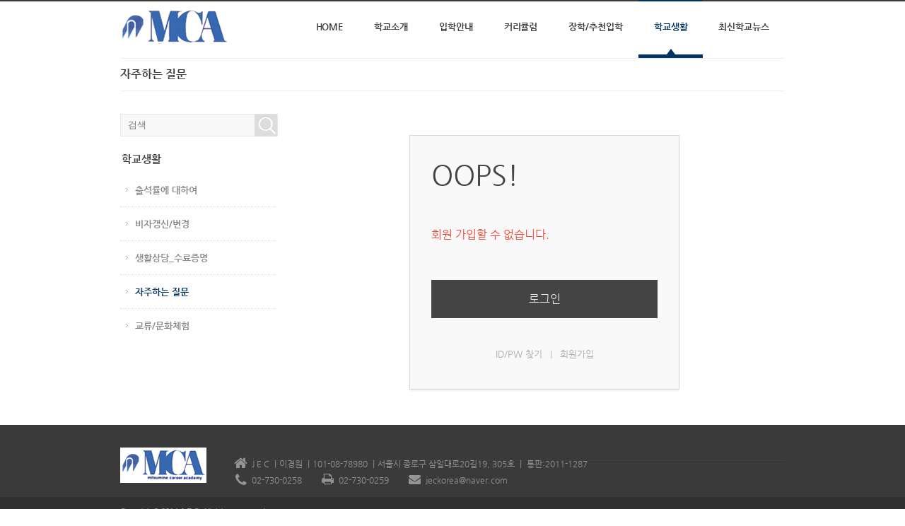

--- FILE ---
content_type: text/html; charset=UTF-8
request_url: http://mcaschool.kr/index.php?mid=life_4&document_srl=451&act=dispMemberSignUpForm
body_size: 5277
content:
<!DOCTYPE html>
<html lang="ko">
<head>
<!-- META -->
<meta charset="utf-8">
<meta name="Generator" content="XpressEngine">
<meta http-equiv="X-UA-Compatible" content="IE=edge">
<meta name="robots" content="noindex">
<meta http-equiv="X-UA-Compatible" content="IE=edge">
<!-- TITLE -->
<title>MCA 자주하는 질문</title>
<!-- CSS -->
<link rel="stylesheet" href="/common/css/xe.min.css?20150424195133" />
<link rel="stylesheet" href="/modules/message/skins/xedition/css/message.css?20150424195242" />
<link rel="stylesheet" href="/layouts/smart/css/layout.css?20150426080208" />
<link rel="stylesheet" href="/layouts/smart/fonts/nanumgothic.css?20150426080209" />
<link rel="stylesheet" href="/common/js/plugins/ui/jquery-ui.min.css?20191007175839" />
<link rel="stylesheet" href="/modules/editor/styles/ckeditor_light/style.css?20150424195228" />
<link rel="stylesheet" href="/addons/cameron_mobile_nav/css/cameron_mobile_navr.css?20150426080207" />
<link rel="stylesheet" href="/files/faceOff/193/layout.css?20150424194333" />
<!-- JS -->
<script>
var current_url = "http://mcaschool.kr/?mid=life_4&document_srl=451&act=dispMemberSignUpForm";
var request_uri = "http://mcaschool.kr/";
var current_mid = "life_4";
var waiting_message = "서버에 요청 중입니다. 잠시만 기다려주세요.";
var ssl_actions = new Array();
var default_url = "http://mcaschool.kr/";
</script>
<!--[if lt IE 9]><script src="/common/js/jquery-1.x.min.js?20150424195133"></script>
<![endif]--><!--[if gte IE 9]><!--><script src="/common/js/jquery.min.js?20150424195133"></script>
<!--<![endif]--><script src="/common/js/x.min.js?20170828174157"></script>
<script src="/common/js/xe.min.js?20191007175950"></script>
<script src="/layouts/smart/js/modernizr.custom.js?20150426080209"></script>
<!-- RSS -->
<!-- ICON -->
<link rel="shortcut icon" href="/files/attach/xeicon/favicon.ico" /><link rel="apple-touch-icon" href="/files/attach/xeicon/mobicon.png" />
<script>
						if(!captchaTargetAct) {var captchaTargetAct = [];}
						captchaTargetAct.push("procBoardInsertDocument","procBoardInsertComment","procIssuetrackerInsertIssue","procIssuetrackerInsertHistory","procTextyleInsertComment");
						</script>
<script>
						if(!captchaTargetAct) {var captchaTargetAct = [];}
						captchaTargetAct.push("");
						</script>

<meta name="viewport" content="width=1240">
<link href="//maxcdn.bootstrapcdn.com/font-awesome/4.2.0/css/font-awesome.min.css" rel="stylesheet">
<style> .xe_content { font-family:나눔고딕;font-size:13px; }</style>
<link rel="canonical" href="http://mcaschool.kr/life_4/451" />
<meta name="description" content="오전반과 오후반의 편성 방법 반편성을 위한 레벨테스트를 합니다. 테스트의 성적을 토대로.. ① 본인의 희망을 제일 우선합니다. ② 오전반과 오후반에 같은 레벨의 반이 편성되어 있으실도 본인의 희망을 우선합니다. ③ 본인의 희망에도 불구하고, 오전반에 희망하는 학생이 너무 많을 경우, 추첨을 하여 오전반의 인원을 정합니다. 레벨의 반편성에 따른 자유로운 이동은 불가능하나, 같은레벨의 반에 학생이..." />
<meta property="og:locale" content="ko_KR" />
<meta property="og:type" content="article" />
<meta property="og:url" content="http://mcaschool.kr/life_4/451" />
<meta property="og:title" content="MCA 자주하는 질문" />
<meta property="og:description" content="오전반과 오후반의 편성 방법 반편성을 위한 레벨테스트를 합니다. 테스트의 성적을 토대로.. ① 본인의 희망을 제일 우선합니다. ② 오전반과 오후반에 같은 레벨의 반이 편성되어 있으실도 본인의 희망을 우선합니다. ③ 본인의 희망에도 불구하고, 오전반에 희망하는 학생이 너무 많을 경우, 추첨을 하여 오전반의 인원을 정합니다. 레벨의 반편성에 따른 자유로운 이동은 불가능하나, 같은레벨의 반에 학생이..." />
<meta property="article:published_time" content="2014-11-12T17:36:44+09:00" />
<meta property="article:modified_time" content="2014-11-12T17:37:11+09:00" />
<style type="text/css">
::-moz-selection{background-color:#003366}
::selection{background-color:#003366}
.cs #sTop:hover,
.cs #sTop:focus,
.cs .jcarousel-next:hover,
.cs .jcarousel-next:focus,
.cs .jcarousel-next:active,
.cs .jcarousel-prev:hover,
.cs .jcarousel-prev:focus,
.cs .jcarousel-prev:active,
.cs .more_plus .mpTitle a:hover,
.cs .more_plus .mpTitle a:focus{background-color:#003366}
.cs #sf-menu a.nav1st:hover,
.cs #sf-menu a.nav1st:focus,
.cs #sf-menu li:hover a.nav1st,
.cs #sf-menu li.current1 a.nav1st{border-top-color:#003366; border-bottom-color:#003366; color:#003366}
.cs #sf-menu ul li a:hover,
.cs #sf-menu ul li a:focus,
.cs #sf-menu ul li.sfHover a.nav2nd,
.cs #sf-menu ul li.current2 a.nav2nd,
.cs #sf-menu ul li.current3 a.nav3rd{color:#003366}
.cs .sf-arrows li a.nav1st:after{border-bottom-color:#003366}
.cs .sf-arrows ul li > .sf-with-ul:hover:after,
.cs .sf-arrows ul li > .sf-with-ul:focus:after,
.cs .sf-arrows ul li:hover > .sf-with-ul:after{color:#003366}
.cs #side_menu a.sm3rd-trigger.active:after,
.cs #side_menu a:hover,
.cs #side_menu a:focus,
.cs #side_menu li.current2 a.sm2nd,
.cs #side_menu li.current3 a.sm3rd{color:#003366}
.cs .smartGallery a:hover,
.cs .smartGallery a:focus{border-top-color:#003366; border-bottom-color:#003366}
.cs .tabs-nav li.active a,
.cs .tabsthumb-nav li.active a{border-top-color:#003366}
.cs .smartGallery a .gallery_arrow{border-bottom-color:#003366}
.cs a:hover,
.cs a > *:hover,
.cs #footer a:hover,
.cs #copyinfo a:hover,
.cs #bottom-nav li a:hover,
.cs .smart_list li .category,
.cs .smart_list li .replynum,
.cs .smart_list li:hover .title,
.cs .titleList li.active a,
.cs .webzine li .category,
.cs .webzine li .date,
.cs .webzine li:hover .title,
.cs .webzine li a:hover .title,
.cs .webzine li a:focus .title,
.cs .tabs-nav li a:hover,
.cs .tabs-nav li.active a,
.cs .contentList li.active a,
.cs .tabsthumb-nav li a:hover,
.cs .tabsthumb-nav li.active a,
.cs .titleList li.active a{color:#003366}
/*-----[Mobile Navigation]-----*/
.cs #TouchMe,
.cs #mobile-sign{background-color:#003366}
.cs #mobile-nav li.current1 a.nav1st{background-color:#003366}
.cs #mobile-nav li.current2 a.nav2nd,
.cs #mobile-nav li.current3 a.nav3rd{color:#003366}
.cs .smart_category ul li.selected{border-top-color:#003366}
.cs .smart_category ul li.selected a{color:#003366}
.cs .intro_icon li h3.title,
.cs .intro_icon li i.fa-stack-2x{color:#003366}
.cs .intro_panel li:hover a,
.cs .intro_panel li a:hover,
.cs .intro_panel li a:hover h3,
.cs .intro_panel li a:hover p,
.cs .intro_panel li a:hover i{border-color:#003366; color:#003366}
.cs .intro_panel li:first-child a{background-color:#003366; border-color:#003366}
.cs .intro_panel li:first-child:hover a,
.cs .intro_panel li:first-child a:hover,
.cs .intro_panel li:first-child a:hover h3,
.cs .intro_panel li:first-child a:hover p,
.cs .intro_panel li:first-child a:hover i{color:#003366}
.cs .smartSiteGo input.goGo{background-color:#003366}
.cs .tabs_items li a.tabs_active{border-top-color:#003366}
.cs .tabs_inner li p.text_date,
.cs .tabs_inner li a:hover p.text_title,
.cs .tabs_inner li a:focus p.text_title{color:#003366}
.cs .news_ticker .news_arrow{border-left-color:#003366}
.cs .bd a:focus,.bd input:focus,.bd button:focus,.bd textarea:focus,.bd select:focus{outline-color:#003366 !important}
.cs .bd .bg_color,
.cs .bd .bg_f_color{background-color:#003366; background:-moz-linear-gradient(#fff -50%,#003366 50%);background:-webkit-linear-gradient(#fff -50%,#003366 50%);background:linear-gradient(to bottom,#fff -50%,#003366 50%)}
.cs .bd .border_color,
.cs #bd_zine a:hover,
.cs #bd_zine a:focus,
.cs #bd_zine .select a{border-color:#003366 !important}
.cs .bd .cTab li.on{border-top-color:#003366 !important}
.cs .bd .cTab li.on a,
.cs #bd .replyNum,
.cs #bd .trackbackNum,
.cs .bd em,.bd .color,
.cs .bd .bolder,
.cs #bd_zine .info b,
.cs #bd_zine .info a,
.cs #bd_zine.card li:hover h3,
.cs #bd_zine.card li:focus h3{color:#003366 !important}
.cs #bd_zine.card2 li:hover{border-top-color:#003366 !important; border-bottom-color:#003366 !important}
.cs #bd_zine.card2 .hx .gallery_arrow{border-bottom-color:#003366 !important}
</style><script>
//<![CDATA[
xe.current_lang = "ko";
xe.cmd_find = "찾기";
xe.cmd_cancel = "취소";
xe.cmd_confirm = "확인";
xe.msg_no_root = "루트는 선택 할 수 없습니다.";
xe.msg_no_shortcut = "바로가기는 선택 할 수 없습니다.";
xe.msg_select_menu = "대상 메뉴 선택";
//]]>
</script>
</head>
<body>
<body id="style-open" class="cs">
<p class="skipNav"><a href="#content" id="skip" tabindex="1">본문으로 바로가기</a></p>
<div id="cameron-body">
	<header id="header" class="cameron-container newclearfix">
		<a href="http://mcaschool.kr/" id="logo" tabindex="2">
			<img src="http://mcaschool.kr/files/attach/images/193/230018bb6f346e1434d5b7a8985c4864.jpg" />
					</a>
		<nav id="main-nav" class="newclearfix">
	<ul id="sf-menu">
		<li>
			<a class="nav1st" href="/main">HOME</a>
								</li><li>
			<a class="nav1st" href="#">학교소개</a>
						<ul>
				<li>
					<a class="nav2nd" href="/intro_1">인사말</a>
														</li><li>
					<a class="nav2nd" href="/intro_2">MCA연혁</a>
														</li><li>
					<a class="nav2nd" href="/intro_3">학교시설안내</a>
														</li><li>
					<a class="nav2nd" href="/intro_4">재학생 국적비율</a>
														</li><li>
					<a class="nav2nd" href="/intro_5">주변환경</a>
														</li><li>
					<a class="nav2nd" href="/intro_6">사무국 스텝소개</a>
														</li><li>
					<a class="nav2nd" href="/intro_7">학교 동영상</a>
														</li><li>
					<a class="nav2nd" href="/intro_8">학교위치</a>
														</li><li>
					<a class="nav2nd" href="/intro_10">여러분에게</a>
														</li>			</ul>		</li><li>
			<a class="nav1st" href="#">입학안내</a>
						<ul>
				<li>
					<a class="nav2nd" href="/enter_1">입학수속절차/시기</a>
														</li><li>
					<a class="nav2nd" href="/enter_2">입학관련서류</a>
														</li><li>
					<a class="nav2nd" href="/enter_3">학비안내</a>
														</li><li>
					<a class="nav2nd" href="/enter_4">JEC에 입학수속신청</a>
														</li>			</ul>		</li><li>
			<a class="nav1st" href="#">커리큘럼</a>
						<ul>
				<li>
					<a class="nav2nd" href="/curri_1">수업특색</a>
														</li><li>
					<a class="nav2nd" href="/curri_2">학습과정</a>
														</li><li>
					<a class="nav2nd" href="/curri_6">대학진학반</a>
														</li><li>
					<a class="nav2nd" href="/curri_7">대학원 진학반</a>
														</li><li>
					<a class="nav2nd" href="/curri_3">진학결과</a>
														</li><li>
					<a class="nav2nd" href="/curri_4">단기코스</a>
														</li><li>
					<a class="nav2nd" href="/curri_5">년간 스케쥴</a>
														</li>			</ul>		</li><li>
			<a class="nav1st" href="#">장학/추천입학</a>
						<ul>
				<li>
					<a class="nav2nd" href="/recom_1">표창제도</a>
														</li><li>
					<a class="nav2nd" href="/recom_2">문부과학성(유학생학습장려비)</a>
														</li><li>
					<a class="nav2nd" href="/recom_3">장학금 표창</a>
														</li><li>
					<a class="nav2nd" href="/recom_4">기타 장학금</a>
														</li><li>
					<a class="nav2nd" href="/recom_5">MCA 추천 입학교</a>
														</li>			</ul>		</li><li class="current1">
			<a class="nav1st" href="#">학교생활</a>
						<ul>
				<li>
					<a class="nav2nd" href="/life_1">출석률에 대하여</a>
														</li><li>
					<a class="nav2nd" href="/life_2">비자갱신/변경</a>
														</li><li>
					<a class="nav2nd" href="/life_3">생활상담_수료증명</a>
														</li><li class="current2">
					<a class="nav2nd" href="/life_4">자주하는 질문</a>
														</li><li>
					<a class="nav2nd" href="/life_5">교류/문화체험</a>
														</li>			</ul>		</li><li>
			<a class="nav1st" href="#">최신학교뉴스</a>
						<ul>
				<li>
					<a class="nav2nd" href="/community_1">공지사항</a>
														</li><li>
					<a class="nav2nd" href="/community7">최신학교뉴스</a>
														</li><li>
					<a class="nav2nd" href="/community_2">포토갤러리</a>
														</li><li>
					<a class="nav2nd" href="/community_3">JEC 약도</a>
														</li>			</ul>		</li>	</ul>
</nav>
	</header>
	
	<section id="contents" class="cameron-container newclearfix">
		<header class="sub-page-header n-page-header newclearfix">
									<h1 class="page-title">자주하는 질문</h1>		</header>
		<section id="sub" class="withs fright newclearfix">
			<div id="content" class="content newclearfix">
																	<div id="access">
	<div class="login-header">
		<p>OOPS!</p>
		<h1>회원 가입할 수 없습니다.</h1>
	</div>
	<div class="login-body">
		<p><a href="/index.php?act=dispMemberLoginForm">로그인</a></p>
	</div>
	<div class="login-footer">
		<a href="/index.php?act=dispMemberFindAccount">ID/PW 찾기</a>
		<span class="bar">|</span>
		<a href="/index.php?act=dispMemberSignUpForm">회원가입</a>
	</div>
</div>
			</div>
		</section>
		<aside id="sidebar" class="newclearfix">
	<div class="side-widget searchbox newclearfix">
		<form action="http://mcaschool.kr/" method="post"  id="isSearch">
			<input type="hidden" name="vid" value="" />
			<input type="hidden" name="mid" value="life_4" />
			<input type="hidden" name="act" value="IS" />
			<input type="hidden" name="where" value="" />
			<input type="hidden" name="search_target" value="title_content" />
			<input type="text" name="is_keyword" id="search_input" class="inputText" title="검색" placeholder="검색" value="" />
			<input type="image" src="/layouts/smart/img/search.gif" alt="검색" class="submit search_submit" />
		</form>
	</div>
	
		
	<div class="side-widget side-nav newclearfix">
		
		<ul id="side_menu">
			<li>
				<h6 class="widget-title">학교생활</h6>
				
				<ul>
					<li>
													<a href="/life_1" class="sm2nd">출석률에 대하여</a>
																	</li><li>
													<a href="/life_2" class="sm2nd">비자갱신/변경</a>
																	</li><li>
													<a href="/life_3" class="sm2nd">생활상담_수료증명</a>
																	</li><li class="current2">
													<a href="/life_4" class="sm2nd">자주하는 질문</a>
																	</li><li>
													<a href="/life_5" class="sm2nd">교류/문화체험</a>
																	</li>				</ul>
				
			</li>		</ul>
		
	</div>
	
	</aside>	</section>
	
	<footer id="footer" class="cameron-container newclearfix">
		<span class="footer_arrow"></span>
		<div class="line-bottom newclearfix">
			<div class="footer-l newclearfix">
				<a id="logo-bottom" href="http://mcaschool.kr/">
					<img src="http://mcaschool.kr/files/attach/images/193/19a1092dbcd4d28de51d2d68f11bbded.jpg" />
									</a>
			</div>
			<div class="footer-r newclearfix">
				<nav id="bottom-nav" class="newclearfix">
					<ul>
											</ul>
				</nav>
				<ul id="contact-info">
					<li class="address">J E C ｜이경원 ｜101-08-78980 ｜서울시 종로구 삼일대로20길19, 305호 ｜ 통판:2011-1287</li>					<li class="phone">02-730-0258</li>					<li class="fax">02-730-0259</li>					<li class="email"><a href="mailto:jeckorea@naver.com">jeckorea@naver.com</a></li>				</ul>
			</div>
		</div>
	</footer>
	
	<footer id="copyinfo" class="cameron-container newclearfix">
		<ul>
			<li>Copyright© 2014 J E C. All rights reserved</li>
					</ul>
	</footer>
</div>
<a href="#" id="sTop" title="Back to Top" style="display: none;">XE1.11.5 Layout1.5.8</a>
<a id="TouchMe" href="#"><i class="fa fa-bars icon-reorder"></i></a>
<div id="cameron-mobile-nav" class="mobile-nav-">
	<div id="touch-scroll">
		<div id="mobile-sign" class="newclearfix">
							<div class="mobile-home"><a href="http://mcaschool.kr/"><i class="fa fa-home icon-home"></i><br />HOME</a></div>
				<ul class="mobile-sign">
											<li><a href="/index.php?mid=life_4&amp;document_srl=451&amp;act=dispMemberLoginForm"><i class="fa fa-user"></i><br />로그인</a></li>
						<li><a href="/index.php?mid=life_4&amp;document_srl=451&amp;act=dispMemberSignUpForm"><i class="fa fa-pencil"></i><br />회원가입</a></li>
														</ul>
					</div>
		<div id="mobile-nav">
			<ul>
				<li>
					<a class="nav1st" href="/main">HOME<i class="fa fa-angle-right"></i></a>
									</li><li>
					<a class="nav1st" href="#">학교소개<i class="fa fa-angle-down"></i></a>
					<ul>
						<li>
							<a class="nav2nd" href="/intro_1">인사말</a>
													</li><li>
							<a class="nav2nd" href="/intro_2">MCA연혁</a>
													</li><li>
							<a class="nav2nd" href="/intro_3">학교시설안내</a>
													</li><li>
							<a class="nav2nd" href="/intro_4">재학생 국적비율</a>
													</li><li>
							<a class="nav2nd" href="/intro_5">주변환경</a>
													</li><li>
							<a class="nav2nd" href="/intro_6">사무국 스텝소개</a>
													</li><li>
							<a class="nav2nd" href="/intro_7">학교 동영상</a>
													</li><li>
							<a class="nav2nd" href="/intro_8">학교위치</a>
													</li><li>
							<a class="nav2nd" href="/intro_10">여러분에게</a>
													</li>					</ul>				</li><li>
					<a class="nav1st" href="#">입학안내<i class="fa fa-angle-down"></i></a>
					<ul>
						<li>
							<a class="nav2nd" href="/enter_1">입학수속절차/시기</a>
													</li><li>
							<a class="nav2nd" href="/enter_2">입학관련서류</a>
													</li><li>
							<a class="nav2nd" href="/enter_3">학비안내</a>
													</li><li>
							<a class="nav2nd" href="/enter_4">JEC에 입학수속신청</a>
													</li>					</ul>				</li><li>
					<a class="nav1st" href="#">커리큘럼<i class="fa fa-angle-down"></i></a>
					<ul>
						<li>
							<a class="nav2nd" href="/curri_1">수업특색</a>
													</li><li>
							<a class="nav2nd" href="/curri_2">학습과정</a>
													</li><li>
							<a class="nav2nd" href="/curri_6">대학진학반</a>
													</li><li>
							<a class="nav2nd" href="/curri_7">대학원 진학반</a>
													</li><li>
							<a class="nav2nd" href="/curri_3">진학결과</a>
													</li><li>
							<a class="nav2nd" href="/curri_4">단기코스</a>
													</li><li>
							<a class="nav2nd" href="/curri_5">년간 스케쥴</a>
													</li>					</ul>				</li><li>
					<a class="nav1st" href="#">장학/추천입학<i class="fa fa-angle-down"></i></a>
					<ul>
						<li>
							<a class="nav2nd" href="/recom_1">표창제도</a>
													</li><li>
							<a class="nav2nd" href="/recom_2">문부과학성(유학생학습장려비)</a>
													</li><li>
							<a class="nav2nd" href="/recom_3">장학금 표창</a>
													</li><li>
							<a class="nav2nd" href="/recom_4">기타 장학금</a>
													</li><li>
							<a class="nav2nd" href="/recom_5">MCA 추천 입학교</a>
													</li>					</ul>				</li><li class="current1">
					<a class="nav1st" href="#">학교생활<i class="fa fa-angle-down"></i></a>
					<ul>
						<li>
							<a class="nav2nd" href="/life_1">출석률에 대하여</a>
													</li><li>
							<a class="nav2nd" href="/life_2">비자갱신/변경</a>
													</li><li>
							<a class="nav2nd" href="/life_3">생활상담_수료증명</a>
													</li><li class="current2">
							<a class="nav2nd" href="/life_4">자주하는 질문</a>
													</li><li>
							<a class="nav2nd" href="/life_5">교류/문화체험</a>
													</li>					</ul>				</li><li>
					<a class="nav1st" href="#">최신학교뉴스<i class="fa fa-angle-down"></i></a>
					<ul>
						<li>
							<a class="nav2nd" href="/community_1">공지사항</a>
													</li><li>
							<a class="nav2nd" href="/community7">최신학교뉴스</a>
													</li><li>
							<a class="nav2nd" href="/community_2">포토갤러리</a>
													</li><li>
							<a class="nav2nd" href="/community_3">JEC 약도</a>
													</li>					</ul>				</li>				<li class="nav-bottom"><a class="nav1st"></a></li>
			</ul>
		</div>
	</div>
</div>
<!-- ETC -->
<div class="wfsr"></div>
<script src="/addons/captcha/captcha.min.js?20180624133329"></script><script src="/addons/autolink/autolink.js?20150424195117"></script><script src="/common/js/plugins/ui/jquery-ui.min.js?20191007175839"></script><script src="/common/js/plugins/ui/jquery.ui.datepicker-ko.js?20150424195135"></script><script src="/layouts/smart/js/superfish.min.js?20150426080209"></script><script src="/layouts/smart/js/supersubs.js?20150426080209"></script><script src="/layouts/smart/js/smart.js?20150426080209"></script><script src="/addons/cameron_mobile_nav/js/jquery.mobile.touch.min.js?20150426080207"></script><script src="/addons/cameron_mobile_nav/js/cameron_mobile_nav.js?20150426080207"></script></body>
</html>


--- FILE ---
content_type: text/css
request_url: http://mcaschool.kr/layouts/smart/css/layout.css?20150426080208
body_size: 17875
content:
@charset "utf-8";
body{position:relative; margin:0; padding:0; color:#3a3a3a; font-size:12px}
body#style-box{background:#f5f5f5}
::-moz-selection{color:#fff; text-shadow:none}
::selection{color:#fff; text-shadow:none}
#cameron-body{position:relative; z-index:1}
#style-open #cameron-body{border-top:2px solid #3a3a3a}

/*--[ Clearfix ]--*/
.newclearfix:after{clear:both; content:' '; display:block; font-size:0; height:0; line-height:0; visibility:hidden; width:0}
* html .newclearfix,:first-child+html .newclearfix{zoom:1}

/*--[ a ]--*/
a{color:#3a3a3a}
a, a > *{text-decoration:none; -webkit-transition:background-color .2s ease, border .2s ease, color .2s ease, opacity .2s ease-in-out; -moz-transition:background-color .2s ease, border .2s ease, color .2s ease, opacity .2s ease-in-out; -ms-transition:background-color .2s ease, border .2s ease, color .2s ease, opacity .2s ease-in-out; -o-transition:background-color .2s ease, border .2s ease, color .2s ease, opacity .2s ease-in-out; transition:background-color .2s ease, border .2s ease, color .2s ease, opacity .2s ease-in-out}
a:hover{text-decoration:none}

/*--[ Container ]--*/
.cameron-container{margin:0 auto; position:relative; width:940px; padding:0 20px}
#style-box .cameron-container{background-color:#fff}

/*--[ Columns ]--*/
.one-half, .one-third, .two-third, .one-fourth, .three-fourth{float:left; margin-right:20px}
.one-half.last, .one-third.last, .two-third.last, .one-fourth.last, .three-fourth.last{margin-right:0px}
.one-half{width:460px}
.one-third{width:300px}
.two-third{width:620px}
.one-fourth{width:220px}
.three-fourth{width:700px}


/* ---------------------------------------------------------------------- */
/*	HEADER
/* ---------------------------------------------------------------------- */
#header{border-bottom:1px solid #efefef; height:80px; z-index:97}
#style-box #header{border-top:2px solid #3a3a3a}
#style-open #header{padding-left:0; padding-right:0}
#logo{position:absolute; top:10px}
#logo .smart-logo{display:inline-block; width:258px; height:47px; background-image:url(../img/colorset1_logo.png); background-repeat:no-repeat}
#style-box #logo{left:20px}

/*--[ Skip To Content ]--*/
.skipNav{width:100%; margin:0 auto; background:#fff; text-align:center}
.skipNav a{position:absolute; left:0; top:0; width:1px; height:0; display:block; padding:5px 0; overflow:hidden; color:#999; text-decoration:none; white-space:nowrap}
.skipNav a:hover,.skipNav a:active,.skipNav a:focus{position:relative; height:auto; width:auto}

/*--[ Main Navigation ]--*/
#main-nav{float:right}
#sf-menu,
#sf-menu ul,
#sf-menu li{margin:0; padding:0; list-style:none}
#sf-menu{margin-top:-2px}
#sf-menu li{position:relative; white-space:nowrap; *white-space:normal; -moz-transition:background .2s; -o-transition:background .2s; -ms-transition:background .2s; -webkit-transition:background .2s; transition:background .2s}
#sf-menu a{position:relative; display:block; zoom:1; white-space:nowrap; *white-space:normal; font-family:'Nanum Gothic','Malgun Gothic',돋움,sans-serif; font-size:12px; line-height:1.2; font-weight:700; color:#3a3a3a; text-decoration:none; outline:none}
#sf-menu a:hover{text-decoration:none}
/* 1st */
#sf-menu > li{float:left}
#sf-menu a.nav1st{padding:28px 22px 32px 22px; padding-bottom:31px\9; border-top:2px solid transparent; border-bottom:5px solid transparent; text-align:center; font-size:13px; letter-spacing:-1px; text-transform:uppercase}
#sf-menu a.nav1st:hover,
#sf-menu a.nav1st:focus,
#sf-menu li:hover a.nav1st,
#sf-menu li.current1 a.nav1st{border-top-color:#f26859; border-bottom-color:#f26859; color:#f26859; -moz-transition:none; -o-transition:none; -ms-transition:none; -webkit-transition:none; transition:none}
/* 2nd */
#sf-menu ul{display:none; position:absolute; top:100%; left:0; z-index:99; min-width:12em; *width:12em; background:#fff; border:1px solid #eaeaea; border-top:0}
#sf-menu li:hover > ul,
#sf-menu li.sfHover > ul{display:block}
#sf-menu ul li a{padding:12px 20px; border-top:1px solid #f5f5f5; color:#666}
#sf-menu ul li:first-child a.nav2nd{border-top:1px solid #eaeaea}
#sf-menu ul li a:hover,
#sf-menu ul li a:focus,
#sf-menu ul li.sfHover a.nav2nd,
#sf-menu ul li.current2 a.nav2nd,
#sf-menu ul li.current3 a.nav3rd{background-color:#f8f8f8; border-top-color:#eaeaea; color:#f26859}
/* 3rd */
#sf-menu ul ul{top:0; left:100%}

/*-- Arrows --*/
/* 1st */
.sf-arrows li a.nav1st:after{display:none; content:''; position:absolute; bottom:0; left:50%; margin-left:-6px; width:0; height:0; border-bottom:8px solid #f26859; border-left:6px solid transparent; border-right:6px solid transparent}
.sf-arrows li a.nav1st:hover:after,
.sf-arrows li a.nav1st:focus:after,
.sf-arrows li:hover a.nav1st:after,
.sf-arrows li.current1 a.nav1st:after{display:block}
/* 2nd~ */
.sf-arrows ul li > .sf-with-ul:after{content:'\f105'; position:absolute; top:50%; right:20px; margin-top:-7px; width:0; height:0; font-family:FontAwesome; font-style:normal; font-weight:normal; font-size:13px; line-height:1; -webkit-font-smoothing:antialiased; -moz-osx-font-smoothing:grayscale; color:#4c4c4c}
.sf-arrows ul li > .sf-with-ul:hover:after,
.sf-arrows ul li > .sf-with-ul:focus:after,
.sf-arrows ul li:hover > .sf-with-ul:after{color:#f26859}


/* ---------------------------------------------------------------------- */
/*	CONTENT
/* ---------------------------------------------------------------------- */
.content{padding-bottom:20px}
.content.widget-page{padding-bottom:0}

/*--[ Page Header ]--*/
.main-page-header{border-bottom:1px solid #efefef}
.main-page-header.n-page-header{padding-bottom:20px; border-bottom:0}
.sub-page-header{border-bottom:1px solid #efefef; margin-bottom:32px}
.page-title{float:left; margin:0; padding:12px 0 14px 0; font-family:'Nanum Gothic','Malgun Gothic',돋움,sans-serif; color:#3a3a3a; font-size:16px; font-weight:700}

/*--[ Search ]--*/
#isSearch{width:96%; margin:0; padding:0; background-color:#fff}
#isSearch .searchOrder{display:none}
#isSearch .inputText{float:left; width:100%; height:14px; margin:0; padding:8px 0 8px 10px; background:#f8f8f8; border:1px solid #e8e8e8; border-radius:0; line-height:1.3; font-size:13px; color:#959393; -webkit-appearance:none; outline:none}
#isSearch .submit{width:32px; height:32px; margin-left:-33px; background:url(../img/searchbtn.png) center no-repeat; border-radius:0; -webkit-appearance:none}
.main-page-header .searchbox{float:left; width:200px; padding:7px 0 4px}

/*--[ Sign ]--*/
#signin{float:right; padding:15px 0 16px}
#signin ul{margin:0; padding:0; list-style:none}
#signin li{float:left; margin:0 7px; padding:0}
#signin li a{color:#aeaeae}

/*--[ Sub Content ]--*/
#sub{float:left; width:100%}
#sub.fright{float:right}
#sub.withs,.withs{width:680px}

/*--[ Sub Columns ]--*/
#sub .one-half{width:330px}
#sub .one-third{width:213px}
#sub .two-third{width:447px}
#sub .one-fourth{width:155px}
#sub .three-fourth{width:505px}


/* ---------------------------------------------------------------------- */
/*	SIDE
/* ---------------------------------------------------------------------- */
#sidebar{float:left; width:220px}
#sidebar.fright{float:right}

/*--[ Side Menu ]--*/
#side_menu,
#side_menu ul,
#side_menu li{margin:0; padding:0; list-style:none}
/* 2nd */
#side_menu > li > ul > li{border-bottom:1px dotted #ced8df}
#side_menu > li > ul > li:last-child{border-bottom:0}
#side_menu a.sm2nd{position:relative; display:block; padding:16px 0 16px 21px; background:url(../img/side-nav-arrow.png) no-repeat 8px center; font-family:'Nanum Gothic','Malgun Gothic',돋움,sans-serif; font-weight:700; font-size:13px; color:#888; text-decoration:none; text-shadow:none; cursor:pointer; outline:none}
#side_menu a.sm3rd-trigger:after{content:'\f106'; position:absolute; top:50%; right:20px; margin-top:-7px; width:0; height:0; font-family:FontAwesome; font-style:normal; font-weight:normal; font-size:13px; line-height:1; -webkit-font-smoothing:antialiased; -moz-osx-font-smoothing:grayscale; color:#4c4c4c}
#side_menu a.sm3rd-trigger.active:after{content:'\f107'; color:#f26859}
/* 3rd */
#side_menu .sm3rd-ul{display:none; padding:16px 12px 8px}
#side_menu li.current2 .sm3rd-ul{display:block}
#side_menu a.sm3rd{position:relative; display:block; margin-bottom:12px; padding:0 0 0 10px; font-family:'Nanum Gothic','Malgun Gothic',돋움,sans-serif; font-weight:700; font-size:12px; color:#888; text-decoration:none; text-shadow:none; cursor:pointer; outline:none}

#side_menu a.sm2nd:hover,
#side_menu a.sm2nd:focus,
#side_menu a.active{background-color:#f8f8f8}
#side_menu a:hover,
#side_menu a:focus,
#side_menu li.current2 a.sm2nd,
#side_menu li.current3 a.sm3rd{color:#f26859}

/*--[ Widgets ]--*/
#sidebar .side-widget{padding-bottom:20px}
#sidebar .widget-title{margin:0 2px 12px; font-family:'Nanum Gothic','Malgun Gothic',돋움,sans-serif; font-weight:700; font-size:15px; color:#3a3a3a}


/* ---------------------------------------------------------------------- */
/*	FOOTER
/* ---------------------------------------------------------------------- */
#footer{position:relative; color:#868686}
#style-box #footer{background:#3a3a3a}
#style-open #footer{width:auto; margin:0; padding-left:0; padding-right:0; background:#3a3a3a}
#footer .footer_arrow{display:block; border-top:10px solid #fff; border-left:10px solid transparent; border-right:10px solid transparent; height:0; width:0; margin:0 auto}
#footer, #footer a,
#copyinfo, #copyinfo a{color:#949494}
#footer .line-bottom{padding-top:22px; padding-bottom:10px; background-image:url(../img/line-bottom.png); background-repeat:repeat-x; background-position:left 48px}
#style-open #footer .line-bottom{width:940px; margin:0 auto}
#footer .footer-l{float:left; padding-right:40px; background:#3a3a3a}
#footer .footer-r{float:left}

/*--[ Logo Bottom ]--*/
#logo-bottom img{margin-top:10px}
#logo-bottom .smart-logo-bottom{display:inline-block; width:258px; height:47px; background-image:url(../img/colorset1_logo_bottom.png); background-repeat:no-repeat}

/*--[ Bottom Navigation ]--*/
#bottom-nav{margin:0 0 12px; padding:0 0 12px}
#bottom-nav ul{margin:0; padding:0; list-style:none}
#bottom-nav li{float:left; margin:0 18px 0 0; padding:0}
#bottom-nav li:after{content:"|"; display:inline-block; margin-left:13px; font-size:11px; color:#4a4a4a}
#bottom-nav li:last-child{margin-right:0; padding-right:0}
#bottom-nav li:last-child:after{content:""; margin-left:0}
#bottom-nav li a{font-family:Arial,Helvetica,sans-serif,돋움; font-size:12px; color:#949494}

/*--[ Contact Info ]--*/
#contact-info{margin:0; padding:0; list-style:none}
#contact-info li{position:relative; float:left; margin:0 28px 5px 0; padding:0 0 0 24px; *padding-left:0; font-size:12px; line-height:1.5}
#contact-info li:before{position:absolute; top:50%; left:0; display:block; font-family:FontAwesome; font-style:normal; font-weight:normal; line-height:1}
#contact-info li.address{float:none}
#contact-info li.address:before{content:"\f015"; margin-left: -1px; margin-top:-11px; font-size:20px}
#contact-info li.phone:before{content:"\f095"; margin-left: 1px; margin-top:-10px; font-size:20px}
#contact-info li.fax:before{content:"\f02f"; margin-top:-10px; font-size:18px}
#contact-info li.email:before{content:"\f0e0"; margin-top:-9px; font-size:17px}


/* ---------------------------------------------------------------------- */
/*	FOOTER BOTTOM
/* ---------------------------------------------------------------------- */
#copyinfo{line-height:17px; padding-top:12px; padding-bottom:12px}
#style-box #copyinfo{background:#303030}
#style-open #copyinfo{width:auto; margin:0; padding-left:0; padding-right:0; background:#303030}

/*--[ Copyright and Option Navigation ]--*/
#copyinfo ul{margin:0; padding:0; list-style:none}
#style-open #copyinfo ul{width:940px; margin:0 auto}
#copyinfo li{float:left; margin:0 10px 0 0; padding:0; font-family:Arial,Helvetica,sans-serif,돋움; font-size:11px}
#copyinfo li:after{content:'|'; display:inline-block; margin-left:6px; font-size:11px; color:#4a4a4a}
#copyinfo li:last-child{margin-right:0; padding-right:0}
#copyinfo li:last-child:after{content:''; margin-left:0}

/*--[ Back to Top ]--*/
#sTop{display:none; position:fixed; right:20px; bottom:30px; width:45px; height:46px; overflow:hidden; background:url(../img/arrow-up-large.png) no-repeat center center; background-color:rgb(221, 221, 221); background-color:rgba(221, 221, 221, .7); -webkit-transition:all .2s ease; -moz-transition:all .2s ease; -ms-transition:all .2s ease; -o-transition:all .2s ease; transition:all .2s ease; text-indent:-999px; z-index:100}


/* ---------------------------------------------------------------------- */
/*	MEDIA QUERIES
/* ---------------------------------------------------------------------- */

@media screen and (max-width:959px){
	#content.widget-page > div{float:none !important; width:100% !important; margin:0 0 30px 0 !important}
	#contents img{height:auto; max-width:100%}
	#bottom-nav{display:none}
	#style-open #copyinfo ul{width:auto}
	#contact-info li{border-bottom:1px dotted #4b4b4b; float:none; margin-left:0; padding-top:5px; padding-bottom:5px}
	#contact-info li:last-child{border-bottom:none}
	.wbox_responsive,
	.mobile-hidden{display:none !important}
}

@media screen and (min-width:768px) and (max-width:959px){
	.cameron-container{width:748px}
	
	/*--[ Columns ]--*/
	.one-half{width:364px}
	.one-third{width:236px}
	.two-third{width:492px}
	.one-fourth{width:172px}
	.three-fourth{width:556px}

	/*--[ HEADER ]--*/
	#header{height:67px}

	/*--[ HEADER > Main Navigation ]--*/
	#sf-menu a.nav1st{padding:24px 11px; padding-bottom:23px\9}

	/*--[ CONTENT > Sub Content ]--*/
	#sub{width:488px}
	#sub.withs,.withs{width:448px}
		
	/*--[ CONTENT > Sub Columns ]--*/
	#sub .one-half{width:234px}
	#sub .one-third{width:149px}
	#sub .two-third{width:319px}
	#sub .one-fourth{width:107px}
	#sub .three-fourth{width:361px}

	/*--[ FOOTER ]--*/
	#style-open #footer .line-bottom{width:748px}

}

@media screen and (max-width:767px){
	.cameron-container{width:300px}
	
	/*--[ Columns ]--*/
	.one-half, .one-third, .two-third, .one-fourth, .three-fourth{float:none; margin-right:0}
	.one-half, #sub .one-half{width:300px}
	.one-third, #sub .one-third{width:300px}
	.two-third, #sub .two-third{width:300px}
	.one-fourth, #sub .one-fourth{width:300px}
	.three-fourth, #sub .three-fourth{width:300px}
	
	/*--[ HEADER ]--*/
	#header{height:auto}
	#logo{display:block; position:relative; left:auto !important; bottom:auto !important; max-height:100%; padding:10px 0 0 0; text-align:center}
	
	/*--[ HEADER > Main Navigation ]--*/
	#main-nav{float:none; margin:20px 0 20px}
	#sf-menu > li{width:50%}
	#sf-menu a.nav1st{border-top:0; border-bottom-color:#efefef; padding:16px 20px 24px; padding-bottom:23px\9; }
	
	/*--[ CONTENT > Page Header ]--*/
	.page-title{float:none; text-align:center; font-size:18px}
	#signin{display:none}

	/*--[ CONTENT > Sub Content ]--*/
	#sub{padding-bottom:20px}
	#sub.withs,.withs{float:none !important; width:100% !important}
	
	/*--[ SIDEBAR ]--*/
	#sidebar{float:none !important; width:100% !important}
	#sidebar .side-widget img{width:100%; height:auto; max-width:100%}
	
	/*--[ FOOTER ]--*/
	#style-open #footer .line-bottom{width:300px}
	#footer .footer-l, #footer .footer-r{float:none}
	#footer .footer-l{margin-bottom:20px; padding-right:0; text-align:center}

	/*--[ FOOTER > Contact Info ]--*/
	#contact-info{margin-bottom:20px}
}

@media screen and (min-width:480px) and (max-width:767px){
	.cameron-container{width:420px}
	
	/*--[ Columns ]--*/
	.one-half, .one-third, .two-third, .one-fourth, .three-fourth{float:none; margin-right:0}
	.one-half, #sub .one-half{width:420px}
	.one-third, #sub .one-third{width:420px}
	.two-third, #sub .two-third{width:420px}
	.one-fourth, #sub .one-fourth{width:420px}
	.three-fourth, #sub .three-fourth{width:420px}
	
	/*--[ FOOTER ]--*/
	#style-open #footer .line-bottom{width:420px}
}

@media screen and (max-width:479px){
	.cameron-container{padding:0 10px}
	
	/*--[ HEADER > Main Navigation ]--*/	
	#sf-menu{display:none}

	/*--[ CONTENT ]--*/
	#content > div:last-child{margin-bottom:0 !important; padding-bottom:20px !important}

	/*--[ CONTENT > Search ]--*/
	.main-page-header .searchbox{width:100%; margin-top:0; margin-bottom:15px}
	
	/*--[ FOOTER > Bottom Navigation ]--*/	
	#footer-nav li{border-top:1px dotted #4b4b4b; padding:10px 0; width:100%}
	#footer-nav li:first-child{border-top:none}
	#footer-nav li a{border:none; padding:0}
	
	#cpreview{display:none}
}


/* ---------------------------------------------------------------------- */
/*	XE FIX
/* ---------------------------------------------------------------------- */
/*--[ Page Fix ]--*/
#content .btnArea{margin:0 !important; padding:10px 0 !important}

/*--[ Member ]--*/
.xm h1,.xc h1{margin:0 0 20px 0; padding:0 0 20px 0; border-bottom:1px solid #efefef; font-family:'Nanum Gothic','Malgun Gothic',돋움,sans-serif; font-weight:700; color:#3a3a3a}
.xm .nav-tabs>li,.xc .nav-tabs>li{font-family:'Nanum Gothic','Malgun Gothic',돋움,sans-serif; font-weight:700}
.xm .login-header h1{padding:0; border-bottom:0}
.xm .form-horizontal{margin:0; padding:10px 0}
.xm .form-horizontal .control-label{padding-top:8px; font-family:'Nanum Gothic','Malgun Gothic',돋움,sans-serif; font-weight:700; color:#3a3a3a}
.xm input[type="text"], .xm input[type="password"], .xm input[type="email"], .xm input[type="url"], .xm input[type="search"], .xm input[type="tel"]{padding:6px}

@media screen and (max-width:767px){
	/*--[ Content Image IE8 Fix ]--*/
	#content img{height:auto\9 !important}

	.xm .form-horizontal .control-group{margin-bottom:10px}
	.xm .form-horizontal .control-label{float:none; width:auto; text-align:left}
	.xm .form-horizontal .controls{margin-left:0}
	.xm input, .xm textarea{width:95%}
}



--- FILE ---
content_type: text/css
request_url: http://mcaschool.kr/addons/cameron_mobile_nav/css/cameron_mobile_navr.css?20150426080207
body_size: 5457
content:
@charset "utf-8";

/*--[ NAVIGATION BUTTON ]--*/
#TouchMe{
	display:none;
	position:fixed;
	top:10px;
	right:10px;
	z-index:3;
	width:50px;
	height:50px;
	overflow:hidden;
	-moz-border-radius:100%;
	-o-border-radius:100%;
	-webkit-border-radius:100%;
	border-radius:100%;
	cursor:pointer;
	background-color:#ea5859;
	text-align:center;
	-webkit-transform:translateX(0);
	-moz-transform:translateX(0);
	-ms-transform:translateX(0);
	-o-transform:translateX(0);
	transform:translateX(0);
	-webkit-transition:.2s -webkit-transform ease-in-out;
	-moz-transition:.2s -moz-transform ease-in-out;
	-ms-transition:.2s -ms-transform ease-in-out;
	-o-transition:.2s -o-transform ease-in-out;
	transition:.2s transform ease-in-out;
	-webkit-tap-highlight-color:transparent;
	-webkit-tap-highlight-color:rgba(0, 0, 0, 0);
	-webkit-backface-visibility:hidden;
}

#TouchMe.touch-on{
	-webkit-transform:translateX(-240px);
	-moz-transform:translateX(-240px);
	-ms-transform:translateX(-240px);
	-o-transform:translateX(-240px);
	transform:translateX(-240px);
	-webkit-backface-visibility:hidden;
}

#TouchMe i.fa{
	line-height:50px;
	font-size:32px;
	color:#fff;
}


/*--[ MOBILE NAVIGATION ]--*/
#cameron-mobile-nav{
}

#touch-scroll{
	visibility:hidden;
	position:fixed;
	top:0;
	right:0;
	z-index:-1;
	height:100%;
	overflow:hidden;
	background-color:#f4f4f4;
	-webkit-transition:visibility 0s linear .2s;
	-moz-transition:visibility 0s linear .2s;
	-ms-transition:visibility 0s linear .2s;
	-o-transition:visibility 0s linear .2s;
	transition:visibility 0s linear .2s;
}

.cameron-mobile-nav #touch-scroll{
	visibility:visible;
	z-index:2;
	-webkit-transition:z-index 0s linear .2s;
	-moz-transition:z-index 0s linear .2s;
	-ms-transition:z-index 0s linear .2s;
	-o-transition:z-index 0s linear .2s;
	transition:z-index 0s linear .2s;
}

/* Loginfo */
#mobile-sign{
	width:232px;
	padding:4px;
	overflow-x:hidden;
	background-color:#ea5859;
}

#mobile-sign .mobile-home{
	float:left;
}

#mobile-sign .mobile-sign{
	float:right;
	margin:0;
	padding:0;
	list-style:none;
}

#mobile-sign li{
	float:left;
	margin:0;
	padding:0;
}

#mobile-sign a{
	display:block;
	max-width:64px;
	white-space:nowrap;
	overflow:hidden;
	text-overflow:ellipsis;
	padding:8px;
	text-align:center;
	font-family:'Nanum Gothic','Malgun Gothic',돋움,sans-serif;
	font-size:9px;
	font-weight:400;
	color:#fff;
}

#mobile-sign a .fa{
	font-size:24px;
	font-weight:normal;
}

#mobile-sign a.mobile-title span{
	position:relative;
	top:-2px;
	font-size:16px;
	font-weight:700;
}

#mobile-sign a.mobile-title .fa{
	position:relative;
	font-size:21px;
}


/* Navigation */
#mobile-nav{
	display:none;
	position:relative;
	width:240px;
	height:100%;
	overflow:hidden;
}

.cameron-mobile-nav #mobile-nav{
	display:block;
}

#mobile-nav ul{
	margin:0;
	padding:0;
	list-style:none;
}

#mobile-nav > ul{
	position:relative;
	height:100%;
	overflow:auto;
	-webkit-overflow-scrolling:touch;
}

#mobile-nav li{
	margin:0;
	padding:0;
}

#mobile-nav a{
	position:relative;
	display:block;
	font-family:'Nanum Gothic','Malgun Gothic',돋움,sans-serif;
	font-weight:700;
}

#mobile-nav a.nav1st{
	padding:16px 0 16px 12px;
	background-color:#fff;
	border-top:1px solid #dedede;
	border-left:1px solid #dedede;
	line-height:1.3;
	font-size:15px;
	color:#333;
}

#mobile-nav li.nav-bottom a.nav1st{
	height:32px;
	background:none;
}

#mobile-nav a.nav2nd{
	padding:16px 0 16px 16px;
	background-color:#f4f4f4;
	border-top:1px solid #dedede;
	border-left:1px solid #dedede;
	font-size:14px;
	color:#666;
}

#mobile-nav a.nav3rd{
	padding:14px 0 14px 24px;
	background-color:#f4f4f4;
	border-top:1px solid #dedede;
	border-left:1px solid #dedede;
	font-size:13px;
	color:#666;
}

#mobile-nav li.current1 a.nav1st{
	background-color:#ea5859;
	color:#fff;
}

#mobile-nav li.current2 a.nav2nd,
#mobile-nav li.current3 a.nav3rd{
	color:#ea5859;
}

#mobile-nav a i.fa-angle-down,
#mobile-nav a.nav1st i.fa-angle-right{
	position:absolute;
	right:14px;
	top:50%;
	margin-top:-6px;
	font-size:11px;
}


/*--[ CAMERON BODY ]--*/
#cameron-body{
	-webkit-transform:translateX(0);
	-moz-transform:translateX(0);
	-ms-transform:translateX(0);
	-o-transform:translateX(0);
	transform:translateX(0);
	-webkit-transition:.2s -webkit-transform ease-in-out;
	-moz-transition:.2s -moz-transform ease-in-out;
	-ms-transition:.2s -ms-transform ease-in-out;
	-o-transition:.2s -o-transform ease-in-out;
	transition:.2s transform ease-in-out;
	-webkit-backface-visibility:hidden;
}

#cameron-body.slide-x{
	height:100%;
	overflow-y:hidden;
	-webkit-transform:translateX(-240px);
	-moz-transform:translateX(-240px);
	-ms-transform:translateX(-240px);
	-o-transform:translateX(-240px);
	transform:translateX(-240px);
	-webkit-backface-visibility:hidden;
}

@media screen and (max-width:991px){
	#TouchMe{
		display:block;
	}
}

@media screen and (min-width:992px){
	html,body{height:auto !important; overflow-x:auto !important}
	#TouchMe.touch-on{
		display:none;
	}
	.cameron-mobile-nav #touch-scroll{
		visibility:hidden;
		z-index:-1;
	}
	#cameron-body.slide-x{
		height:auto;
		-webkit-transform:translateX(0);
		-moz-transform:translateX(0);
		-ms-transform:translateX(0);
		-o-transform:translateX(0);
		transform:translateX(0);
	}
}

/*--[bxSlider Fix]--*/
.bx-viewport {
	-webkit-transform: translatez(0);
	-moz-transform: translatez(0);
	-ms-transform: translatez(0);
	-o-transform: translatez(0);
	transform: translatez(0);
}

--- FILE ---
content_type: text/css
request_url: http://mcaschool.kr/files/faceOff/193/layout.css?20150424194333
body_size: 35
content:
#footer .footer_arrow{display:none}